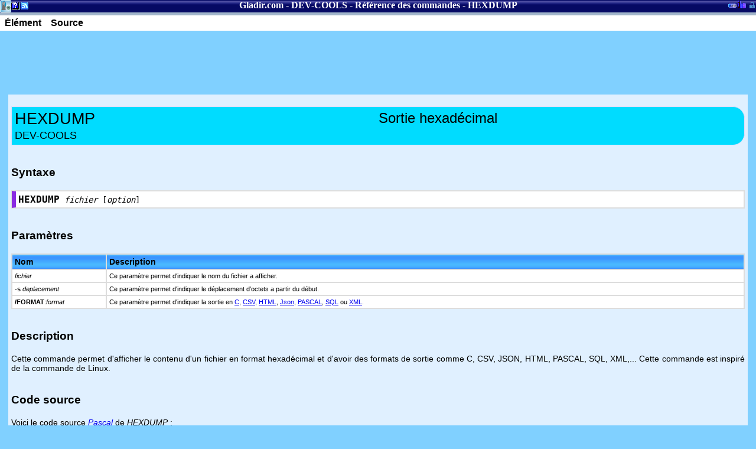

--- FILE ---
content_type: text/html
request_url: https://www.gladir.com/dev-cools/hexdump.htm
body_size: 1975
content:
<!DOCTYPE html>
<html xmlns="http://www.w3.org/1999/xhtml" xml:lang="fr" lang="fr">
<head><meta name="viewport" content="width=device-width, initial-scale=1" />
	<meta http-equiv="CONTENT-TYPE" content="text/html; charset=iso-8859-1" />
	<title>DEV-COOLS - HEXDUMP</title>
	<meta name="AUTHOR" content="Sylvain Maltais" />
	<meta name="KEYWORDS" content="DEV-COOLS, HEXDUMP, Pascal" />
	<meta name="description" content="Gladir.com - Manuel des logiciels DEV-COOLS : HEXDUMP : Cette commande permet d'afficher le contenu d'un fichier en format hexadécimal et d'avoir des formats de sortie comme C, CSV, JSON, HTML, PASCAL, SQL, XML,... Cette commande est inspiré de la commande de Linux." />
	<script language="JavaScript1.2" type="text/javascript">Root="../";</script><script src="../include/JSCookMenu.js"></script><script src="../include/menudevcools.js"></script>
	<link rel="stylesheet" href="../../include/cdmhtml5.css" type="text/css" />
	<!--[if lt IE 9]>
	<script src="http://html5shiv.googlecode.com/svn/trunk/html5.js"></script>
	<![endif]-->
</head>
<body class="Classique" itemscope itemtype="http://schema.org/WebPage">
<header>
	<h2>Section courante</h2>
<nav class="breadcrumb" itemscope itemtype="http://schema.org/BreadcrumbList"><a href="../" title="Gladir.com">Gladir.com</a> - <a href="index.htm" itemprop="name">DEV-COOLS</a> - <a href="index.htm" itemprop="name">Référence des commandes</a> - <span itemprop="name">HEXDUMP</span></nav>
	<h2>A propos</h2>
	<ul id="apropos">
		<li class="HeaderBlockA"><a href="../index.htm" title="Accueil de Gladir.com">Accueil de Gladir.com</a></li>
		<li class="HeaderBlockB"><a href="../CODER/noteslegal.htm" title="Notes légales de Gladir.com">Notes légales de Gladir.com</a></li>
		<li class="HeaderBlockC"><a href="../NEWS/fluxrss.php" title="Flux RSS des nouvelles du site">Flux RSS des nouvelles du site</a></li>
	</ul>
	<h2>Section administrative du site</h2>
	<ul id="admin">
		<li class="HeaderBlockE"><a href="../monster.htm" title="Section du logiciel DOS «MonsterBook»">Section du logiciel DOS «MonsterBook»</a></li>
		<li class="HeaderBlockF"><a href="../bibliotheque.php" title="Inventaire de la bibliothèque de Gladir.com">Inventaire de la bibliothèque de Gladir.com</a></li>
		<li class="HeaderBlockG"><a href="http://mentronix.gladir.com/index.php" title="Entrée administrateur">Entrée administrateur</a></li>
	</ul>
</header>

<div id="myMenuID"></div>
<script language="JavaScript" type="text/javascript">
cmDraw ('myMenuID', myMenu, 'hbr', cmThemeOffice, 'ThemeOffice');
</script>

<!-- pub -->
<!-- SOFTWARE -->
<ins class="adsbygoogle"
	 style="display:inline-block;width:728px;height:90px"
	 data-ad-client="ca-pub-6698174202853924"
	 data-ad-slot="9500352805"></ins>
<script>
(adsbygoogle = window.adsbygoogle || []).push({});
</script>

<article class="fullinfo">
	<table class="CodeLabel">
		<tr>
			<th width="50%"><h1>HEXDUMP</h1></th>
			<th  width="50%">Sortie hexadécimal</th>
		</tr>
		<tr>
			<td colspan="2">DEV-COOLS</td>
		</tr>
	</table>
	<h3>Syntaxe</h3>
	<table class="Syntax">
		<tr>
			<td>
<b>HEXDUMP</b> <i>fichier</i> [<i>option</i>]

			</td>
		</tr>
	</table>
	<h3>Paramètres</h3>
	<table class="ListCoder">
		<tr>
			<th width="150px">Nom</th>
			<th>Description</th>
		</tr>	
		<tr>
			<td><i>fichier</i></td>
			<td>Ce paramètre permet d'indiquer le nom du fichier a afficher.</td>
		</tr>
		<tr>
			<td><b>-s</b> <i>deplacement</i></td>
			<td>Ce paramètre permet d'indiquer le déplacement d'octets a partir du début.</td>
		</tr>
		<tr>
			<td><b>/FORMAT</b>:<i>format</i></td>
			<td>Ce paramètre permet d'indiquer la sortie en <a href="../../CODER/C/intro.htm">C</a>, <a href="../../LEXIQUE/FICHIERS/csv.htm">CSV</a>, <a href="../../CODER/HTML/intro.htm">HTML</a>, <a href="../../LEXIQUE/DATAFORMAT/json.htm">Json</a>, <a href="../../CODER/PASCAL/intro.htm">PASCAL</a>, <a href="../../CODER/SQL/intro.htm">SQL</a> ou <a href="../../CODER/XML/intro.htm">XML</a>.</td>
		</tr>
	</table>	
	<h3>Description</h3>
	<p style="text-align: justify;">Cette commande permet d'afficher le contenu d'un fichier en format hexadécimal et d'avoir des formats de sortie comme C, CSV, JSON, HTML, PASCAL, SQL, XML,... Cette commande est inspiré de la commande de Linux.</p>
	<h3>Code source</h3>
	<p style="text-align: justify;">Voici le code source <a href="../CODER/PASCAL/intro.htm"><i>Pascal</i></a> de <i>HEXDUMP</i>&nbsp;:</p>
	<table class="ListCoder">
		<tr>
			<th>Lien</th>
			<th>Langage de programmation</th>
		</tr>
		<tr>
			<td><a class="download" href="https://github.com/gladir/DEV-COOLS/blob/main/HEXDUMP.PAS" target="_blank" rel="nofollow"><b>HEXDUMP.PAS</b></a></td>
			<td><a href="../CODER/FREEPASCAL/intro.htm">Free Pascal</a>, <a href="../CODER/TPASCAL7/intro.htm">Turbo Pascal 7</a></td>
		</tr>
	</table>	
	<br />
	<br />
				
	<script>SocialButton();</script><div class="datePublished">
	Derni&egrave;re mise &agrave; jour&nbsp;: Vendredi, le 21 Juillet 2023
	</div>

</article>
</body>
</html>

--- FILE ---
content_type: application/javascript
request_url: https://www.gladir.com/include/menudevcools.js
body_size: 971
content:
var cmThemeOfficeBase = Root+'IMAGES/desktop/';

var cmThemeOffice =
{
  	// main menu display attributes
  	//
  	// Note.  When the menu bar is horizontal,
  	// mainFolderLeft and mainFolderRight are
  	// put in <span></span>.  When the menu
  	// bar is vertical, they would be put in
  	// a separate TD cell.

  	// HTML code to the left of the folder item
  	mainFolderLeft: '&nbsp;',
  	// HTML code to the right of the folder item
  	mainFolderRight: '&nbsp;',
	// HTML code to the left of the regular item
	mainItemLeft: '&nbsp;',
	// HTML code to the right of the regular item
	mainItemRight: '&nbsp;',

	// sub menu display attributes

	// 0, HTML code to the left of the folder item
	folderLeft: '<div class="sprite-spacer"></div>',
	// 1, HTML code to the right of the folder item
	folderRight: '<div class="sprite-arrow"></div>',
	// 2, HTML code to the left of the regular item
	itemLeft: '<div class="sprite-spacer"></div>',
	// 3, HTML code to the right of the regular item
	itemRight: '<div class="sprite-blank"></div>',
	// 4, cell spacing for main menu
	mainSpacing: 0,
	// 5, cell spacing for sub menus
	subSpacing: 0,
	// 6, auto dispear time for submenus in milli-seconds
	delay: 500
};

var cmThemeOfficeHSplit = [_cmNoAction, '<td class="ThemeOfficeMenuItemLeft"></td><td colspan="2"><div class="ThemeOfficeMenuSplit"></div></td>'];
var cmThemeOfficeMainHSplit = [_cmNoAction, '<td class="ThemeOfficeMainItemLeft"></td><td colspan="2"><div class="ThemeOfficeMenuSplit"></div></td>'];
var cmThemeOfficeMainVSplit = [_cmNoAction, '&nbsp;'];

	var myMenu = [
			[null,'Élément',Root+'dev-cools/index.htm',null,'Choisir la vue des logiciels',
				['<div class=\"sprite-component\"></div>','Liste des commandes',Root+'dev-cools/index.htm',null,'Liste des commandes'],
			],
			[null,'Source','https://github.com/gladir/DEV-COOLS',null,'Obtenir le source du projet',
				['<div class=\"sprite-pascal_6x9\"></div>','GitHub','https://github.com/gladir/DEV-COOLS',null,'GitHub'],
			],			
			
			
			
		];
	
function SocialButton() {						
 var loc=location.pathname;
 var txt='<div class="socialbar"><div class="socialtext">PARTAGER CETTE PAGE SUR</div>';
 txt+='<a href="http://www.facebook.com/sharer.php?u=http://www.gladir.com'+loc+'" target="_blank" title="Facebook"><div class="social-sprite sprite-facebook"></div></a>';
 txt+='<a href="http://twitter.com/home?status=Lecture%20courante%20http://www.gladir.com'+loc+'" target="_blank" title="Twitter"><div class="social-sprite sprite-twitter"></div></a>';
 txt+='</div>'
 document.write(txt);
}		